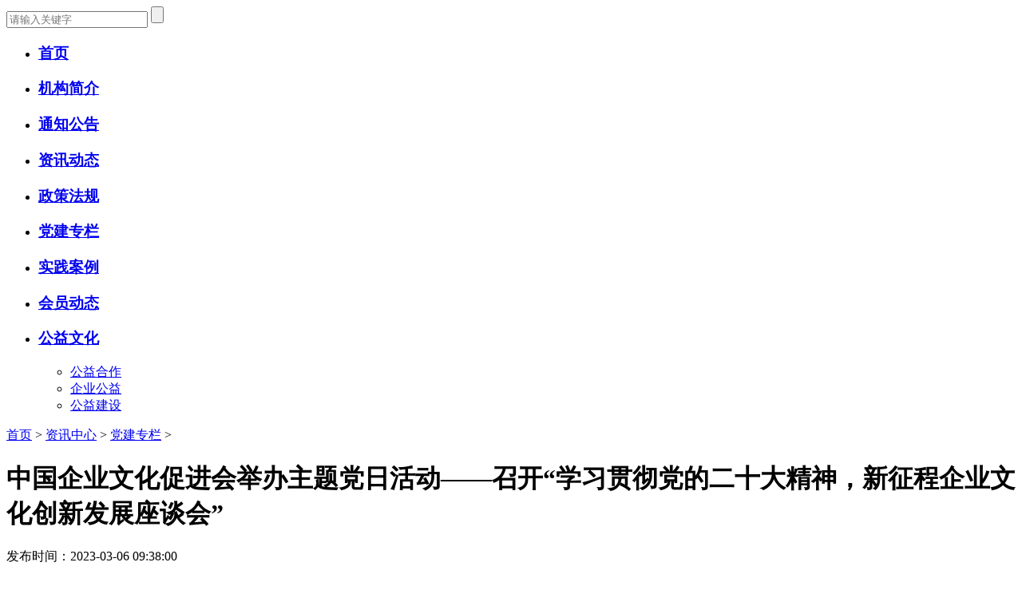

--- FILE ---
content_type: text/html; charset=utf-8
request_url: http://www.cecia.cn/index.php?m=content&c=index&a=show&catid=38&id=490
body_size: 4932
content:
<!DOCTYPE html PUBLIC "-//W3C//DTD XHTML 1.0 Transitional//EN" "http://www.w3.org/TR/xhtml1/DTD/xhtml1-transitional.dtd">
<html xmlns="http://www.w3.org/1999/xhtml">
<head>
<meta http-equiv="X-UA-Compatible" content="IE=edge">
<meta http-equiv="Content-Type" content="text/html; charset=utf-8" />
<title>中国企业文化促进会举办主题党日活动——召开“学习贯彻党的二十大精神，新征程企业文化创新发展座谈会” - 党建专栏 - 中国企业文化促进会</title>
<meta name="keywords" content="中国企业文化促进会">
<meta name="description" content="2023年2月28日，中国企业文化促进会党支部举办主题党日活动，召开&ldquo;学习贯彻党的二十大精神 新征程企业文化创新发展座谈会&rdquo;。促进会党支   ">
<link type="text/css" rel="stylesheet" href="https://www.cecia.cn/statics/css/style.css" />
<link type="text/css" rel="stylesheet" href="https://www.cecia.cn/statics/css/flexslider.css" />
<script src="https://www.cecia.cn/statics/js/jquery-1.8.3.min.js"></script>
<script src="https://www.cecia.cn/statics/js/jquery.SuperSlide.2.1.1.js"></script>
<script src="https://www.cecia.cn/statics/js/jquery.flexslider-min.js"></script>
<script type="text/javascript">
$(document).ready(function(){
	$('.flexslider').flexslider({
		directionNav: true,
		pauseOnAction: false
	});
});

function nTabs(thisObj,Num){
if(thisObj.className == "active")return;
var tabObj = thisObj.parentNode.id;
var tabList = document.getElementById(tabObj).getElementsByTagName("li");
for(i=0; i <tabList.length; i++)
{
  if (i == Num)
  {
   thisObj.className = "active"; 
      document.getElementById(tabObj+"_Content"+i).style.display = "block";
  }else{
   tabList[i].className = "normal"; 
   document.getElementById(tabObj+"_Content"+i).style.display = "none";
  }
} 
}
</script>
</head>

<body>
  <script>
        function check(){
     var t=document.getElementById("test_id");
     if(t.value.trim()==""){
        alert("关键词不能为空");
         return false; 
     }
}
        </script>
<div class="header">
	<div class="main">
    	<div class="logo mt30 fl"><a href="http://www.cecia.cn"><img src="https://www.cecia.cn/statics/images/logo.png" alt="" /></a></div>
        <div class="serach fr">
         <form action="/index.php"  method="get" onsubmit="return check()" >
         <input type="hidden" name="m" value="search"/>
				<input type="hidden" name="c" value="index"/>
				<input type="hidden" name="a" value="init"/>
                <input type="hidden" name="typeid" value="0" id="typeid"/>
				<input type="hidden" name="siteid" value="1" id="siteid"/>
        	<input type="text" name="q" id="test_id" placeholder="请输入关键字" />
            <input type="submit" value="" />
        </form>
        </div>
    </div>
</div>

<div class="navTab">
	<div class="main">
    	<ul class="nav clearfix">
        	<li class="m">
            	<h3><a href="http://www.cecia.cn">首页</a></h3>
            </li>
            
            
        	<li class="m">
            	<h3><a href="https://www.cecia.cn/index.php?m=content&c=index&a=lists&catid=52">机构简介</a></h3>
				<ul class="sub">
                
                
                
				</ul>
			</li>
            
        	<li class="m">
            	<h3><a href="https://www.cecia.cn/index.php?m=content&c=index&a=lists&catid=25">通知公告</a></h3>
				<ul class="sub">
                
                
                
				</ul>
			</li>
            
        	<li class="m">
            	<h3><a href="https://www.cecia.cn/index.php?m=content&c=index&a=lists&catid=21">资讯动态</a></h3>
				<ul class="sub">
                
                
                
				</ul>
			</li>
            
        	<li class="m">
            	<h3><a href="https://www.cecia.cn/index.php?m=content&c=index&a=lists&catid=24">政策法规</a></h3>
				<ul class="sub">
                
                
                
				</ul>
			</li>
            
        	<li class="m">
            	<h3><a href="https://www.cecia.cn/index.php?m=content&c=index&a=lists&catid=38">党建专栏</a></h3>
				<ul class="sub">
                
                
                
				</ul>
			</li>
            
        	<li class="m">
            	<h3><a href="https://www.cecia.cn/index.php?m=content&c=index&a=lists&catid=37">实践案例</a></h3>
				<ul class="sub">
                
                
                
				</ul>
			</li>
            
        	<li class="m">
            	<h3><a href="https://www.cecia.cn/index.php?m=content&c=index&a=lists&catid=22">会员动态</a></h3>
				<ul class="sub">
                
                
                
				</ul>
			</li>
            
        	<li class="m">
            	<h3><a href="https://www.cecia.cn/index.php?m=content&c=index&a=lists&catid=27">公益文化</a></h3>
				<ul class="sub">
                
                <!--子栏目循环开始-->
					<li><a href="https://www.cecia.cn/index.php?m=content&c=index&a=lists&catid=30">公益合作</a></li>
                <!--子栏目循环开始-->
					<li><a href="https://www.cecia.cn/index.php?m=content&c=index&a=lists&catid=29">企业公益</a></li>
                <!--子栏目循环开始-->
					<li><a href="https://www.cecia.cn/index.php?m=content&c=index&a=lists&catid=28">公益建设</a></li>
                
                
				</ul>
			</li>
            
            
        </ul>
    </div>
</div>
<script type="text/javascript"> jQuery(".nav").slide({ type:"menu",  titCell:".m", targetCell:".sub", effect:"slideDown", delayTime:300, triggerTime:100,returnDefault:true  });</script>



<div class="content">
	<div class="main clearfix">
	    <div class="postion"><a href="http://www.cecia.cn">首页</a><span> &gt; </span><a href="https://www.cecia.cn/index.php?m=content&c=index&a=lists&catid=19">资讯中心</a> > <a href="https://www.cecia.cn/index.php?m=content&c=index&a=lists&catid=38">党建专栏</a> > </div>
    	<div class="article">
        	<div class="articleTitle">
            	<h1>中国企业文化促进会举办主题党日活动——召开“学习贯彻党的二十大精神，新征程企业文化创新发展座谈会”</h1>
                <h2 style=" color: #333;
    font-size: 16px;
    margin: 20px 0 10px;">
            
           </h2>
  
            
                
 
            
                 
              发布时间：2023-03-06 09:38:00
            
     
                &nbsp;&nbsp;&nbsp;&nbsp;
               
                &nbsp;&nbsp;&nbsp;&nbsp;
             
                </p>
            </div>
            
            <div class="articleCon">
			<p style="text-indent:2em;">
	2023年2月28日，中国企业文化促进会党支部举办主题党日活动，召开“学习贯彻党的二十大精神 新征程企业文化创新发展座谈会”。促进会党支部全体成员吕虹、索河、张福俭、张海霞、刘倩、张鸿钧出席会议。索河主持会议，吕虹作会议总结。
</p>
<p style="text-align:center;">
	<img src="/uploadfile/image/20230308/20230308094232_88983.jpg" alt="" /> 
</p>
<p style="text-indent:2em;">
	参加座谈会的企业代表和专家先后发言。中国航天科工三院宣传处副处长肖杨、中国中车集团有限公司群团工作部副部长王伯友、内蒙古克一河森林工业有限责任公司文明办副主任于洋、中华全国铁路总工会生产宣传部部长王勇、中国铝业集团有限公司宣传处副处长陈一新、中国中铁股份有限公司党建工作部副主任杨朝晖、中国石化化工销售有限公司华北分公司党群工作部党建工作主管熊文晋、海城镁矿集团有限公司党委副书记朱莹、中国丝路集团有限公司董事长闫立金、北京晶澳太阳能光伏科技有限公司高级经理赵维等企业代表，畅谈了学习贯彻党的二十大精神的心得体会，交流了企业改革发展和企业文化建设的经验。与会代表表示，党的二十大为全面建设社会主义现代化国家擘划了宏伟蓝图，为国有企业和企业文化的改革发展指明了前进方向，我们一定要切实贯彻党的二十大精神，为大力推进为中国式现代化作出国有企业的贡献。
</p>
<p style="text-indent:2em;">
	出席会议的专家，中国人民大学工业经济系教授、博士生导师邓荣霖，中共中央党校经济学教研部教授贾华强，北京青年政治学院教授王莉萍，就深入学习贯彻党的二十大精神，加强新征程企业文化建设作了发言。
</p>
<p style="text-align:center;">
	<img src="/uploadfile/image/20230308/20230308094254_44098.jpg" width="400" height="233" alt="" /> 
</p>
<p style="text-align:center;">
	<span style="font-family:KaiTi_GB2312;"><strong>会议主持：促进会党支部副书记、副会长 索河</strong></span>
</p>
<p style="text-align:center;">
	<img src="/uploadfile/image/20230308/20230308094317_11309.jpg" width="400" height="233" alt="" /> 
</p>
<p style="text-align:center;">
	<span style="font-family:KaiTi_GB2312;"><strong>会议总结：促进会党支部书记、执行会长 吕虹</strong></span>
</p>
<p style="text-indent:2em;">
	促进会党支部书记、执行会长吕虹在发言中说，今年是全面学习贯彻党的二十大精神的开局之年。召开这次座谈会，时机很好，意义重大。今天的座谈会，有理论有实践，各企业领导的发言各具特色、各有千秋，专家学者的发言有理论深度。通过座谈，企业代表交流了企业改革发展和企业文化建设的体会，大家深受启发、深受教益，收获很大。一是进一步明确了全面贯彻落实党的二十大精神是新征程企业改革发展、企业文化创新发展的主题和核心。二是进一步明确了走中国式现代化道路是国有企业做强做优做大的必由之路。三是进一步明确了做好企业文化工作是新征程推动企业高质量发展的重要举措和有力支撑。下一步，我们要以党的二十大精神为指引，汇聚企业和专家的智慧，发挥企业的力量，发挥文化的力量，发挥精神的力量，踔厉奋发，勇毅前行，努力提高促进会工作能力和水平，为企业和企业文化高质量发展提供更加优质的服务，为建设社会主义文化强国和社会主义现代化国家服务。
</p>
<p style="text-indent:2em;">
	座谈会后，与会代表参观了“红色教育美术作品主题展”。
</p>
            </div>
            
            <div class="articlePage clearfix">
            	<div class="articlePageLeft fl">
                	<dl class="clearfix">
                        <dt>
                            <a href="http://www.cecia.cn/index.php?m=content&c=index&a=show&catid=38&id=474"><img src="https://www.cecia.cn/statics/images/pageLeft.png" alt="" /></a>
                        </dt>
                        <dd>
                            <h3>上一篇</h3>
                            <a href="http://www.cecia.cn/index.php?m=content&c=index&a=show&catid=38&id=474">中国企业文化促进会组织党员职工收听收看党的二十大开幕式实况并召开学习党的二十大报告座谈会</a>
                        </dd>
                    </dl>
                </div>
            	<div class="articlePageRight fr">
                	<dl class="clearfix">
                        <dt>
                            <a href="http://www.cecia.cn/index.php?m=content&c=index&a=show&catid=38&id=504"><img src="https://www.cecia.cn/statics/images/pageRight.png" alt="" /></a>
                        </dt>
                        <dd>
                            <h3>下一篇</h3>
                            <a href="http://www.cecia.cn/index.php?m=content&c=index&a=show&catid=38&id=504">中国企业文化促进会召开党支部大会暨六届七次常务理事会</a>
                    	</dd>
                    </dl>
                </div>
            </div>
            
            <div class="xgNews">
            	<h3>相关文章</h3>
                <ul>


                </ul>
            </div>
            
        </div>
    </div>
</div>

<div class="footer">

	<div class="footerTab main clearfix">

        <div class="footerTab-1 fl">

            <h3 class="footerTitle">网站地图</h3>

            <ul>

            	<li><h3><a href="https://www.cecia.cn/index.php?m=content&c=index&a=lists&catid=51">机构概况</a></h3></li>



                <li><a href="https://www.cecia.cn/index.php?m=content&c=index&a=lists&catid=52">机构简介</a></li>


                <li><a href="https://www.cecia.cn/index.php?m=content&c=index&a=lists&catid=53">领导成员</a></li>


                <li><a href="https://www.cecia.cn/index.php?m=content&c=index&a=lists&catid=101">理事名单</a></li>


                <li><a href="https://www.cecia.cn/index.php?m=content&c=index&a=lists&catid=54">机构章程</a></li>


                <li><a href="https://www.cecia.cn/index.php?m=content&c=index&a=lists&catid=94">专家委员</a></li>


                <li><a href="https://www.cecia.cn/index.php?m=content&c=index&a=lists&catid=56">分支机构</a></li>


                <li><a href="https://www.cecia.cn/index.php?m=content&c=index&a=lists&catid=58">联系我们</a></li>


                <li><a href="https://www.cecia.cn/index.php?m=content&c=index&a=lists&catid=98">会费信息</a></li>


                <li><a href="https://www.cecia.cn/index.php?m=content&c=index&a=lists&catid=99">财务审计</a></li>



            </ul>

            <ul>

            	<li><h3><a href="https://www.cecia.cn/index.php?m=content&c=index&a=lists&catid=19">资讯中心</a></h3></li>



                <li><a href="https://www.cecia.cn/index.php?m=content&c=index&a=lists&catid=20">时政要闻</a></li>


                <li><a href="https://www.cecia.cn/index.php?m=content&c=index&a=lists&catid=25">通知公告</a></li>


                <li><a href="https://www.cecia.cn/index.php?m=content&c=index&a=lists&catid=21">资讯动态</a></li>


                <li><a href="https://www.cecia.cn/index.php?m=content&c=index&a=lists&catid=24">政策法规</a></li>


                <li><a href="https://www.cecia.cn/index.php?m=content&c=index&a=lists&catid=38">党建专栏</a></li>


                <li><a href="https://www.cecia.cn/index.php?m=content&c=index&a=lists&catid=42">企业家精神</a></li>


                <li><a href="https://www.cecia.cn/index.php?m=content&c=index&a=lists&catid=22">会员动态</a></li>


                <li><a href="https://www.cecia.cn/index.php?m=content&c=index&a=lists&catid=23">文化产业</a></li>


                <li><a href="https://www.cecia.cn/index.php?m=content&c=index&a=lists&catid=26">视频</a></li>



            </ul>

            <ul>

            	<li><h3><a href="https://www.cecia.cn/index.php?m=content&c=index&a=lists&catid=27">公益文化</a></h3></li>



                <li><a href="https://www.cecia.cn/index.php?m=content&c=index&a=lists&catid=28">公益建设</a></li>


                <li><a href="https://www.cecia.cn/index.php?m=content&c=index&a=lists&catid=29">企业公益</a></li>


                <li><a href="https://www.cecia.cn/index.php?m=content&c=index&a=lists&catid=30">公益合作</a></li>



            </ul>

            <ul>

            	<li><h3><a href="https://www.cecia.cn/index.php?m=content&c=index&a=lists&catid=31">企业服务</a></h3></li>



                <li><a href="https://www.cecia.cn/index.php?m=content&c=index&a=lists&catid=32">品牌总动员</a></li>


                <li><a href="https://www.cecia.cn/index.php?m=content&c=index&a=lists&catid=34">好书推荐</a></li>


                <li><a href="https://www.cecia.cn/index.php?m=content&c=index&a=lists&catid=33">智库</a></li>



            </ul>

            <ul>

            	<li><h3><a href="https://www.cecia.cn/index.php?m=content&c=index&a=lists&catid=35">成果发布</a></h3></li>



                <li><a href="https://www.cecia.cn/index.php?m=content&c=index&a=lists&catid=37">实践案例</a></li>


                <li><a href="https://www.cecia.cn/index.php?m=content&c=index&a=lists&catid=36">研究成果</a></li>



            </ul>

            <ul class="footerNav">

            	<!--<li><a href="https://www.cecia.cn/index.php?m=content&c=index&a=lists&catid=38">党建专栏</a></li>-->

            	<li><a href="#">战略合作</a></li>

            	<li><a href="https://www.cecia.cn/index.php?m=content&c=index&a=lists&catid=40">会  刊</a></li>

            	<li><a href="https://www.cecia.cn/index.php?m=content&c=index&a=lists&catid=41">专  题</a></li>

            	<!--<li><a href="https://www.cecia.cn/index.php?m=content&c=index&a=lists&catid=42">企业家精神</a></li>-->

            </ul>

        </div>

        <div class="footerTab-2 fr">

            <h3 class="footerTitle mb10">联系我们</h3>

			
			
				<p>
	<span style="font-size:14px;">地址：</span><span style="font-size:14px;">北京市东城区建国门内大街9号</span>
</p>
<p>
	<span style="font-size:14px;">电话：<span style="font-size:14px;white-space:normal;">010-68000018</span></span> 
</p>
<p>
	<span style="font-size:14px;">E-mail：秘书处 mishuchu@cecia.cn &nbsp; &nbsp;</span><span style="line-height:1.5;font-size:14px;">&nbsp;宣传处 xuanchuanchu@cecia.cn</span> 
</p>
<p>
	<span style="line-height:1.5;font-size:14px;">监督电话：010-68000018</span> 
</p>
<p class="mt5">
	<img src="/statics/images/weixin.jpg" alt="" /> 
</p>
            
			
            <ul>

            	<li><a href="https://www.cecia.cn/index.php?m=content&c=index&a=lists&catid=70" target="_blank">入会申请</a></li>

            	<li><a href="https://www.cecia.cn/index.php?m=content&c=index&a=lists&catid=71" target="_blank">会员服务</a></li>

            	<!-- <li><a href="#" target="_blank">公益基金</a></li> -->

            	<li><a href="/index.php?m=content&c=index&a=lists&catid=60" target="_blank">友情链接</a></li>

            </ul>

        </div>

    </div>

    

    <div class="footerCopy">

	
	
		版权所有 @ 中国企业文化网-中国企业文化促进会官网&nbsp;&nbsp;&nbsp;&nbsp;备案序号：<a href="https://beian.miit.gov.cn" target="_blank"><span style="color:#FFFFFF;">京ICP备05034049号-1</span></a><span style="color:#FFFFFF;"><strong>&nbsp;</strong></span>&nbsp;&nbsp;&nbsp;&nbsp;<img src="/uploadfile/image/20251020/20251020101621_91169.png" width="18" height="20" alt="" />&nbsp;<a href="https://beian.mps.gov.cn/#/query/webSearch?code=11010102007481" rel="noreferrer" target="_blank"><span style="color:#FFFFFF;">京公网安备11010102007481号</span></a>
    
	
    </div>

    

</div>



</body>

</html>